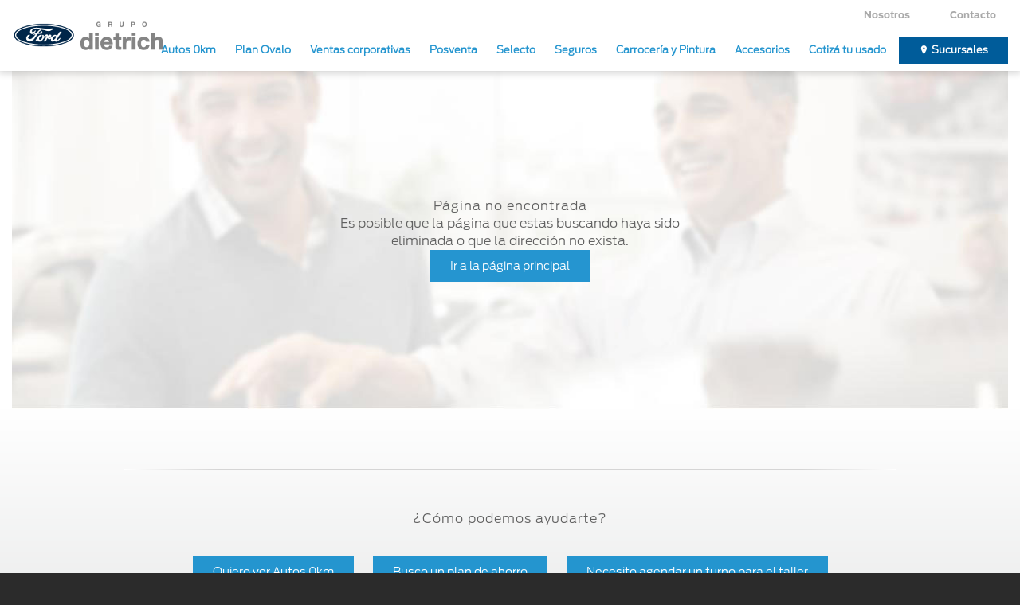

--- FILE ---
content_type: text/html; charset=UTF-8
request_url: https://ford.grupodietrich.com/accesorios/gancho-de-remolque-3/gancho-de-remolque-1/
body_size: 40656
content:

<!doctype html>
<html class="no-js" lang="es">
    <head>
        <!-- Google Tag Manager -->
        <script>(function(w,d,s,l,i){w[l]=w[l]||[];w[l].push({'gtm.start':
                new Date().getTime(),event:'gtm.js'});var f=d.getElementsByTagName(s)[0],
                j=d.createElement(s),dl=l!='dataLayer'?'&l='+l:'';j.async=true;j.src=
                'https://www.googletagmanager.com/gtm.js?id='+i+dl;f.parentNode.insertBefore(j,f);
            })(window,document,'script','dataLayer','GTM-WTFXVK');</script>
        <!-- End Google Tag Manager -->

        
        <meta charset="UTF-8">
        <meta http-equiv="X-UA-Compatible" content="IE=edge,chrome=1">
        <title>Ford | dietrichGancho-de-Remolque-1 - Ford | dietrich</title>
        <meta name="description" content="Autos Nuevos plan de ahorro: la forma mas fácil de comprar tu próximo Ford en cuotas accesibles.">
        <meta name="viewport" content="width=device-width, initial-scale=1">
        <link rel="apple-touch-icon" href="apple-touch-icon.png">

        <link rel="stylesheet" href="https://ford.grupodietrich.com/wp-content/themes/ford-theme/style.css">

        <link rel="stylesheet" href="https://use.fontawesome.com/releases/v5.2.0/css/all.css" integrity="sha384-hWVjflwFxL6sNzntih27bfxkr27PmbbK/iSvJ+a4+0owXq79v+lsFkW54bOGbiDQ" crossorigin="anonymous">
        
        <script src="https://www.google.com/recaptcha/api.js"></script>
        <script src="https://ford.grupodietrich.com/wp-content/themes/ford-theme/js/vendor/modernizr-2.8.3.min.js"></script>

        
        <!-- Facebook Pixel Code -->
        <script>
            !function(f,b,e,v,n,t,s)
            {if(f.fbq)return;n=f.fbq=function(){n.callMethod?
                n.callMethod.apply(n,arguments):n.queue.push(arguments)};
                if(!f._fbq)f._fbq=n;n.push=n;n.loaded=!0;n.version='2.0';
                n.queue=[];t=b.createElement(e);t.async=!0;
                t.src=v;s=b.getElementsByTagName(e)[0];
                s.parentNode.insertBefore(t,s)}(window, document,'script',
                'https://connect.facebook.net/en_US/fbevents.js');
            fbq('init', '501683740201994');
            fbq('track', 'PageView');

        </script>
        <noscript><img height="1" width="1" style="display:none"
                       src="https://www.facebook.com/tr?id=501683740201994&ev=PageView&noscript=1"
            /></noscript>
        <!-- End Facebook Pixel Code -->

        
        <meta name='robots' content='index, follow, max-image-preview:large, max-snippet:-1, max-video-preview:-1' />

	<!-- This site is optimized with the Yoast SEO plugin v26.7 - https://yoast.com/wordpress/plugins/seo/ -->
	<meta name="description" content="Encontrá tu próximo Ford en dietrich. 0 Km, Planes de Ahorro, Taller, Repuestos, accesorios y ventas de automóviles, pickups y camionetas Ford." />
	<link rel="canonical" href="https://ford.grupodietrich.com/accesorios/gancho-de-remolque-3/gancho-de-remolque-1/" />
	<meta property="og:locale" content="en_US" />
	<meta property="og:type" content="article" />
	<meta property="og:title" content="Gancho-de-Remolque-1 - Ford | dietrich" />
	<meta property="og:description" content="Encontrá tu próximo Ford en dietrich. 0 Km, Planes de Ahorro, Taller, Repuestos, accesorios y ventas de automóviles, pickups y camionetas Ford." />
	<meta property="og:url" content="https://ford.grupodietrich.com/accesorios/gancho-de-remolque-3/gancho-de-remolque-1/" />
	<meta property="og:site_name" content="Ford | dietrich" />
	<meta property="og:image" content="https://ford.grupodietrich.com/accesorios/gancho-de-remolque-3/gancho-de-remolque-1" />
	<meta property="og:image:width" content="1024" />
	<meta property="og:image:height" content="683" />
	<meta property="og:image:type" content="image/jpeg" />
	<meta name="twitter:card" content="summary_large_image" />
	<script type="application/ld+json" class="yoast-schema-graph">{"@context":"https://schema.org","@graph":[{"@type":"WebPage","@id":"https://ford.grupodietrich.com/accesorios/gancho-de-remolque-3/gancho-de-remolque-1/","url":"https://ford.grupodietrich.com/accesorios/gancho-de-remolque-3/gancho-de-remolque-1/","name":"Gancho-de-Remolque-1 - Ford | dietrich","isPartOf":{"@id":"https://ford.grupodietrich.com/#website"},"primaryImageOfPage":{"@id":"https://ford.grupodietrich.com/accesorios/gancho-de-remolque-3/gancho-de-remolque-1/#primaryimage"},"image":{"@id":"https://ford.grupodietrich.com/accesorios/gancho-de-remolque-3/gancho-de-remolque-1/#primaryimage"},"thumbnailUrl":"https://ford.grupodietrich.com/wp-content/uploads/sites/3/2017/07/Gancho-de-Remolque-1.jpg","datePublished":"2018-08-30T17:13:21+00:00","description":"Encontrá tu próximo Ford en dietrich. 0 Km, Planes de Ahorro, Taller, Repuestos, accesorios y ventas de automóviles, pickups y camionetas Ford.","breadcrumb":{"@id":"https://ford.grupodietrich.com/accesorios/gancho-de-remolque-3/gancho-de-remolque-1/#breadcrumb"},"inLanguage":"en-US","potentialAction":[{"@type":"ReadAction","target":["https://ford.grupodietrich.com/accesorios/gancho-de-remolque-3/gancho-de-remolque-1/"]}]},{"@type":"ImageObject","inLanguage":"en-US","@id":"https://ford.grupodietrich.com/accesorios/gancho-de-remolque-3/gancho-de-remolque-1/#primaryimage","url":"https://ford.grupodietrich.com/wp-content/uploads/sites/3/2017/07/Gancho-de-Remolque-1.jpg","contentUrl":"https://ford.grupodietrich.com/wp-content/uploads/sites/3/2017/07/Gancho-de-Remolque-1.jpg","width":1024,"height":683},{"@type":"BreadcrumbList","@id":"https://ford.grupodietrich.com/accesorios/gancho-de-remolque-3/gancho-de-remolque-1/#breadcrumb","itemListElement":[{"@type":"ListItem","position":1,"name":"Home","item":"https://ford.grupodietrich.com/"},{"@type":"ListItem","position":2,"name":"Gancho de remolque","item":"https://ford.grupodietrich.com/accesorios/gancho-de-remolque-3/"},{"@type":"ListItem","position":3,"name":"Gancho-de-Remolque-1"}]},{"@type":"WebSite","@id":"https://ford.grupodietrich.com/#website","url":"https://ford.grupodietrich.com/","name":"Ford | dietrich","description":"Concesionaria oficial Ford. Grupo dietrich.","potentialAction":[{"@type":"SearchAction","target":{"@type":"EntryPoint","urlTemplate":"https://ford.grupodietrich.com/?s={search_term_string}"},"query-input":{"@type":"PropertyValueSpecification","valueRequired":true,"valueName":"search_term_string"}}],"inLanguage":"en-US"}]}</script>
	<!-- / Yoast SEO plugin. -->


<link rel="alternate" type="application/rss+xml" title="Ford | dietrich &raquo; Gancho-de-Remolque-1 Comments Feed" href="https://ford.grupodietrich.com/accesorios/gancho-de-remolque-3/gancho-de-remolque-1/feed/" />
<link rel="alternate" title="oEmbed (JSON)" type="application/json+oembed" href="https://ford.grupodietrich.com/wp-json/oembed/1.0/embed?url=https%3A%2F%2Fford.grupodietrich.com%2Faccesorios%2Fgancho-de-remolque-3%2Fgancho-de-remolque-1%2F" />
<link rel="alternate" title="oEmbed (XML)" type="text/xml+oembed" href="https://ford.grupodietrich.com/wp-json/oembed/1.0/embed?url=https%3A%2F%2Fford.grupodietrich.com%2Faccesorios%2Fgancho-de-remolque-3%2Fgancho-de-remolque-1%2F&#038;format=xml" />
<style id='wp-img-auto-sizes-contain-inline-css' type='text/css'>
img:is([sizes=auto i],[sizes^="auto," i]){contain-intrinsic-size:3000px 1500px}
/*# sourceURL=wp-img-auto-sizes-contain-inline-css */
</style>
<style id='wp-emoji-styles-inline-css' type='text/css'>

	img.wp-smiley, img.emoji {
		display: inline !important;
		border: none !important;
		box-shadow: none !important;
		height: 1em !important;
		width: 1em !important;
		margin: 0 0.07em !important;
		vertical-align: -0.1em !important;
		background: none !important;
		padding: 0 !important;
	}
/*# sourceURL=wp-emoji-styles-inline-css */
</style>
<style id='wp-block-library-inline-css' type='text/css'>
:root{--wp-block-synced-color:#7a00df;--wp-block-synced-color--rgb:122,0,223;--wp-bound-block-color:var(--wp-block-synced-color);--wp-editor-canvas-background:#ddd;--wp-admin-theme-color:#007cba;--wp-admin-theme-color--rgb:0,124,186;--wp-admin-theme-color-darker-10:#006ba1;--wp-admin-theme-color-darker-10--rgb:0,107,160.5;--wp-admin-theme-color-darker-20:#005a87;--wp-admin-theme-color-darker-20--rgb:0,90,135;--wp-admin-border-width-focus:2px}@media (min-resolution:192dpi){:root{--wp-admin-border-width-focus:1.5px}}.wp-element-button{cursor:pointer}:root .has-very-light-gray-background-color{background-color:#eee}:root .has-very-dark-gray-background-color{background-color:#313131}:root .has-very-light-gray-color{color:#eee}:root .has-very-dark-gray-color{color:#313131}:root .has-vivid-green-cyan-to-vivid-cyan-blue-gradient-background{background:linear-gradient(135deg,#00d084,#0693e3)}:root .has-purple-crush-gradient-background{background:linear-gradient(135deg,#34e2e4,#4721fb 50%,#ab1dfe)}:root .has-hazy-dawn-gradient-background{background:linear-gradient(135deg,#faaca8,#dad0ec)}:root .has-subdued-olive-gradient-background{background:linear-gradient(135deg,#fafae1,#67a671)}:root .has-atomic-cream-gradient-background{background:linear-gradient(135deg,#fdd79a,#004a59)}:root .has-nightshade-gradient-background{background:linear-gradient(135deg,#330968,#31cdcf)}:root .has-midnight-gradient-background{background:linear-gradient(135deg,#020381,#2874fc)}:root{--wp--preset--font-size--normal:16px;--wp--preset--font-size--huge:42px}.has-regular-font-size{font-size:1em}.has-larger-font-size{font-size:2.625em}.has-normal-font-size{font-size:var(--wp--preset--font-size--normal)}.has-huge-font-size{font-size:var(--wp--preset--font-size--huge)}.has-text-align-center{text-align:center}.has-text-align-left{text-align:left}.has-text-align-right{text-align:right}.has-fit-text{white-space:nowrap!important}#end-resizable-editor-section{display:none}.aligncenter{clear:both}.items-justified-left{justify-content:flex-start}.items-justified-center{justify-content:center}.items-justified-right{justify-content:flex-end}.items-justified-space-between{justify-content:space-between}.screen-reader-text{border:0;clip-path:inset(50%);height:1px;margin:-1px;overflow:hidden;padding:0;position:absolute;width:1px;word-wrap:normal!important}.screen-reader-text:focus{background-color:#ddd;clip-path:none;color:#444;display:block;font-size:1em;height:auto;left:5px;line-height:normal;padding:15px 23px 14px;text-decoration:none;top:5px;width:auto;z-index:100000}html :where(.has-border-color){border-style:solid}html :where([style*=border-top-color]){border-top-style:solid}html :where([style*=border-right-color]){border-right-style:solid}html :where([style*=border-bottom-color]){border-bottom-style:solid}html :where([style*=border-left-color]){border-left-style:solid}html :where([style*=border-width]){border-style:solid}html :where([style*=border-top-width]){border-top-style:solid}html :where([style*=border-right-width]){border-right-style:solid}html :where([style*=border-bottom-width]){border-bottom-style:solid}html :where([style*=border-left-width]){border-left-style:solid}html :where(img[class*=wp-image-]){height:auto;max-width:100%}:where(figure){margin:0 0 1em}html :where(.is-position-sticky){--wp-admin--admin-bar--position-offset:var(--wp-admin--admin-bar--height,0px)}@media screen and (max-width:600px){html :where(.is-position-sticky){--wp-admin--admin-bar--position-offset:0px}}

/*# sourceURL=wp-block-library-inline-css */
</style><style id='global-styles-inline-css' type='text/css'>
:root{--wp--preset--aspect-ratio--square: 1;--wp--preset--aspect-ratio--4-3: 4/3;--wp--preset--aspect-ratio--3-4: 3/4;--wp--preset--aspect-ratio--3-2: 3/2;--wp--preset--aspect-ratio--2-3: 2/3;--wp--preset--aspect-ratio--16-9: 16/9;--wp--preset--aspect-ratio--9-16: 9/16;--wp--preset--color--black: #000000;--wp--preset--color--cyan-bluish-gray: #abb8c3;--wp--preset--color--white: #ffffff;--wp--preset--color--pale-pink: #f78da7;--wp--preset--color--vivid-red: #cf2e2e;--wp--preset--color--luminous-vivid-orange: #ff6900;--wp--preset--color--luminous-vivid-amber: #fcb900;--wp--preset--color--light-green-cyan: #7bdcb5;--wp--preset--color--vivid-green-cyan: #00d084;--wp--preset--color--pale-cyan-blue: #8ed1fc;--wp--preset--color--vivid-cyan-blue: #0693e3;--wp--preset--color--vivid-purple: #9b51e0;--wp--preset--gradient--vivid-cyan-blue-to-vivid-purple: linear-gradient(135deg,rgb(6,147,227) 0%,rgb(155,81,224) 100%);--wp--preset--gradient--light-green-cyan-to-vivid-green-cyan: linear-gradient(135deg,rgb(122,220,180) 0%,rgb(0,208,130) 100%);--wp--preset--gradient--luminous-vivid-amber-to-luminous-vivid-orange: linear-gradient(135deg,rgb(252,185,0) 0%,rgb(255,105,0) 100%);--wp--preset--gradient--luminous-vivid-orange-to-vivid-red: linear-gradient(135deg,rgb(255,105,0) 0%,rgb(207,46,46) 100%);--wp--preset--gradient--very-light-gray-to-cyan-bluish-gray: linear-gradient(135deg,rgb(238,238,238) 0%,rgb(169,184,195) 100%);--wp--preset--gradient--cool-to-warm-spectrum: linear-gradient(135deg,rgb(74,234,220) 0%,rgb(151,120,209) 20%,rgb(207,42,186) 40%,rgb(238,44,130) 60%,rgb(251,105,98) 80%,rgb(254,248,76) 100%);--wp--preset--gradient--blush-light-purple: linear-gradient(135deg,rgb(255,206,236) 0%,rgb(152,150,240) 100%);--wp--preset--gradient--blush-bordeaux: linear-gradient(135deg,rgb(254,205,165) 0%,rgb(254,45,45) 50%,rgb(107,0,62) 100%);--wp--preset--gradient--luminous-dusk: linear-gradient(135deg,rgb(255,203,112) 0%,rgb(199,81,192) 50%,rgb(65,88,208) 100%);--wp--preset--gradient--pale-ocean: linear-gradient(135deg,rgb(255,245,203) 0%,rgb(182,227,212) 50%,rgb(51,167,181) 100%);--wp--preset--gradient--electric-grass: linear-gradient(135deg,rgb(202,248,128) 0%,rgb(113,206,126) 100%);--wp--preset--gradient--midnight: linear-gradient(135deg,rgb(2,3,129) 0%,rgb(40,116,252) 100%);--wp--preset--font-size--small: 13px;--wp--preset--font-size--medium: 20px;--wp--preset--font-size--large: 36px;--wp--preset--font-size--x-large: 42px;--wp--preset--spacing--20: 0.44rem;--wp--preset--spacing--30: 0.67rem;--wp--preset--spacing--40: 1rem;--wp--preset--spacing--50: 1.5rem;--wp--preset--spacing--60: 2.25rem;--wp--preset--spacing--70: 3.38rem;--wp--preset--spacing--80: 5.06rem;--wp--preset--shadow--natural: 6px 6px 9px rgba(0, 0, 0, 0.2);--wp--preset--shadow--deep: 12px 12px 50px rgba(0, 0, 0, 0.4);--wp--preset--shadow--sharp: 6px 6px 0px rgba(0, 0, 0, 0.2);--wp--preset--shadow--outlined: 6px 6px 0px -3px rgb(255, 255, 255), 6px 6px rgb(0, 0, 0);--wp--preset--shadow--crisp: 6px 6px 0px rgb(0, 0, 0);}:where(.is-layout-flex){gap: 0.5em;}:where(.is-layout-grid){gap: 0.5em;}body .is-layout-flex{display: flex;}.is-layout-flex{flex-wrap: wrap;align-items: center;}.is-layout-flex > :is(*, div){margin: 0;}body .is-layout-grid{display: grid;}.is-layout-grid > :is(*, div){margin: 0;}:where(.wp-block-columns.is-layout-flex){gap: 2em;}:where(.wp-block-columns.is-layout-grid){gap: 2em;}:where(.wp-block-post-template.is-layout-flex){gap: 1.25em;}:where(.wp-block-post-template.is-layout-grid){gap: 1.25em;}.has-black-color{color: var(--wp--preset--color--black) !important;}.has-cyan-bluish-gray-color{color: var(--wp--preset--color--cyan-bluish-gray) !important;}.has-white-color{color: var(--wp--preset--color--white) !important;}.has-pale-pink-color{color: var(--wp--preset--color--pale-pink) !important;}.has-vivid-red-color{color: var(--wp--preset--color--vivid-red) !important;}.has-luminous-vivid-orange-color{color: var(--wp--preset--color--luminous-vivid-orange) !important;}.has-luminous-vivid-amber-color{color: var(--wp--preset--color--luminous-vivid-amber) !important;}.has-light-green-cyan-color{color: var(--wp--preset--color--light-green-cyan) !important;}.has-vivid-green-cyan-color{color: var(--wp--preset--color--vivid-green-cyan) !important;}.has-pale-cyan-blue-color{color: var(--wp--preset--color--pale-cyan-blue) !important;}.has-vivid-cyan-blue-color{color: var(--wp--preset--color--vivid-cyan-blue) !important;}.has-vivid-purple-color{color: var(--wp--preset--color--vivid-purple) !important;}.has-black-background-color{background-color: var(--wp--preset--color--black) !important;}.has-cyan-bluish-gray-background-color{background-color: var(--wp--preset--color--cyan-bluish-gray) !important;}.has-white-background-color{background-color: var(--wp--preset--color--white) !important;}.has-pale-pink-background-color{background-color: var(--wp--preset--color--pale-pink) !important;}.has-vivid-red-background-color{background-color: var(--wp--preset--color--vivid-red) !important;}.has-luminous-vivid-orange-background-color{background-color: var(--wp--preset--color--luminous-vivid-orange) !important;}.has-luminous-vivid-amber-background-color{background-color: var(--wp--preset--color--luminous-vivid-amber) !important;}.has-light-green-cyan-background-color{background-color: var(--wp--preset--color--light-green-cyan) !important;}.has-vivid-green-cyan-background-color{background-color: var(--wp--preset--color--vivid-green-cyan) !important;}.has-pale-cyan-blue-background-color{background-color: var(--wp--preset--color--pale-cyan-blue) !important;}.has-vivid-cyan-blue-background-color{background-color: var(--wp--preset--color--vivid-cyan-blue) !important;}.has-vivid-purple-background-color{background-color: var(--wp--preset--color--vivid-purple) !important;}.has-black-border-color{border-color: var(--wp--preset--color--black) !important;}.has-cyan-bluish-gray-border-color{border-color: var(--wp--preset--color--cyan-bluish-gray) !important;}.has-white-border-color{border-color: var(--wp--preset--color--white) !important;}.has-pale-pink-border-color{border-color: var(--wp--preset--color--pale-pink) !important;}.has-vivid-red-border-color{border-color: var(--wp--preset--color--vivid-red) !important;}.has-luminous-vivid-orange-border-color{border-color: var(--wp--preset--color--luminous-vivid-orange) !important;}.has-luminous-vivid-amber-border-color{border-color: var(--wp--preset--color--luminous-vivid-amber) !important;}.has-light-green-cyan-border-color{border-color: var(--wp--preset--color--light-green-cyan) !important;}.has-vivid-green-cyan-border-color{border-color: var(--wp--preset--color--vivid-green-cyan) !important;}.has-pale-cyan-blue-border-color{border-color: var(--wp--preset--color--pale-cyan-blue) !important;}.has-vivid-cyan-blue-border-color{border-color: var(--wp--preset--color--vivid-cyan-blue) !important;}.has-vivid-purple-border-color{border-color: var(--wp--preset--color--vivid-purple) !important;}.has-vivid-cyan-blue-to-vivid-purple-gradient-background{background: var(--wp--preset--gradient--vivid-cyan-blue-to-vivid-purple) !important;}.has-light-green-cyan-to-vivid-green-cyan-gradient-background{background: var(--wp--preset--gradient--light-green-cyan-to-vivid-green-cyan) !important;}.has-luminous-vivid-amber-to-luminous-vivid-orange-gradient-background{background: var(--wp--preset--gradient--luminous-vivid-amber-to-luminous-vivid-orange) !important;}.has-luminous-vivid-orange-to-vivid-red-gradient-background{background: var(--wp--preset--gradient--luminous-vivid-orange-to-vivid-red) !important;}.has-very-light-gray-to-cyan-bluish-gray-gradient-background{background: var(--wp--preset--gradient--very-light-gray-to-cyan-bluish-gray) !important;}.has-cool-to-warm-spectrum-gradient-background{background: var(--wp--preset--gradient--cool-to-warm-spectrum) !important;}.has-blush-light-purple-gradient-background{background: var(--wp--preset--gradient--blush-light-purple) !important;}.has-blush-bordeaux-gradient-background{background: var(--wp--preset--gradient--blush-bordeaux) !important;}.has-luminous-dusk-gradient-background{background: var(--wp--preset--gradient--luminous-dusk) !important;}.has-pale-ocean-gradient-background{background: var(--wp--preset--gradient--pale-ocean) !important;}.has-electric-grass-gradient-background{background: var(--wp--preset--gradient--electric-grass) !important;}.has-midnight-gradient-background{background: var(--wp--preset--gradient--midnight) !important;}.has-small-font-size{font-size: var(--wp--preset--font-size--small) !important;}.has-medium-font-size{font-size: var(--wp--preset--font-size--medium) !important;}.has-large-font-size{font-size: var(--wp--preset--font-size--large) !important;}.has-x-large-font-size{font-size: var(--wp--preset--font-size--x-large) !important;}
/*# sourceURL=global-styles-inline-css */
</style>

<style id='classic-theme-styles-inline-css' type='text/css'>
/*! This file is auto-generated */
.wp-block-button__link{color:#fff;background-color:#32373c;border-radius:9999px;box-shadow:none;text-decoration:none;padding:calc(.667em + 2px) calc(1.333em + 2px);font-size:1.125em}.wp-block-file__button{background:#32373c;color:#fff;text-decoration:none}
/*# sourceURL=/wp-includes/css/classic-themes.min.css */
</style>
<link rel='stylesheet' id='contact-form-7-css' href='https://ford.grupodietrich.com/wp-content/plugins/contact-form-7/includes/css/styles.css?ver=6.1.4' type='text/css' media='all' />
<script type="text/javascript" src="https://ford.grupodietrich.com/wp-includes/js/jquery/jquery.min.js?ver=3.7.1" id="jquery-core-js"></script>
<script type="text/javascript" src="https://ford.grupodietrich.com/wp-includes/js/jquery/jquery-migrate.min.js?ver=3.4.1" id="jquery-migrate-js"></script>
<link rel="https://api.w.org/" href="https://ford.grupodietrich.com/wp-json/" /><link rel="alternate" title="JSON" type="application/json" href="https://ford.grupodietrich.com/wp-json/wp/v2/media/1444" /><link rel="EditURI" type="application/rsd+xml" title="RSD" href="https://ford.grupodietrich.com/xmlrpc.php?rsd" />
<meta name="generator" content="WordPress 6.9" />
<link rel='shortlink' href='https://ford.grupodietrich.com/?p=1444' />
<meta name="generator" content="performance-lab 4.0.1; plugins: ">
<link rel="icon" href="https://ford.grupodietrich.com/wp-content/uploads/sites/3/2023/05/cropped-dietrich-favicon-1-32x32.png" sizes="32x32" />
<link rel="icon" href="https://ford.grupodietrich.com/wp-content/uploads/sites/3/2023/05/cropped-dietrich-favicon-1-192x192.png" sizes="192x192" />
<link rel="apple-touch-icon" href="https://ford.grupodietrich.com/wp-content/uploads/sites/3/2023/05/cropped-dietrich-favicon-1-180x180.png" />
<meta name="msapplication-TileImage" content="https://ford.grupodietrich.com/wp-content/uploads/sites/3/2023/05/cropped-dietrich-favicon-1-270x270.png" />

        <!-- Global site tag (gtag.js) - Google Analytics -->
        <script async src="https://www.googletagmanager.com/gtag/js?id=UA-86852386-1"></script>
        <script>
            window.dataLayer = window.dataLayer || [];
            function gtag(){dataLayer.push(arguments);}
            gtag('js', new Date());

            gtag('config', 'UA-86852386-1');
        </script>

    </head>
    <body>
    <!-- Google Tag Manager (noscript) -->
    <noscript><iframe src="https://www.googletagmanager.com/ns.html?id=GTM-WTFXVK"
                      height="0" width="0" style="display:none;visibility:hidden"></iframe></noscript>
    <!-- End Google Tag Manager (noscript) -->
        <!--[if lt IE 8]>
        <p class="browserupgrade">Estás utilizando un navegador <strong>obsoleto.</strong> Por favor, <a href="http://browsehappy.com/">actualice su navegador</a> para mejorar su experiencia.</p>
        <![endif]-->

        <!--[if lt IE 8]>
            <p class="browserupgrade">Estás utilizando un navegador <strong>obsoleto.</strong> Por favor, <a href="http://browsehappy.com/">actualice su navegador</a> para mejorar su experiencia.</p>
        <![endif]-->

        <div class="page-container">

            
            <header id="mainHeader">
                <div class="wrapper">
                    <div class="row">

                        <div class="col left" id="mainLogos">
                            <a href="https://ford.grupodietrich.com">
                                <img src="https://ford.grupodietrich.com/wp-content/themes/ford-theme/images/ford-logo-small.png"
                                     id="logoFordHeader"
                                     alt="Ford - Llegá más lejos" />
                            </a>
                            <a href="http://grupodietrich.com/" target="_blank">
                                <img src="https://ford.grupodietrich.com/wp-content/themes/ford-theme/images/logo-grupo-dietrich-xs.webp"
                                     id="logoDietrichHeader"
                                     alt="Dietrich" />
                            </a>
                        </div>

                        <nav class="col col-100 right" id="navsContainer">
                                
                            <button id="mainNavBtn" class="nav-btn">
                                <span class="sr-only">Desplegar menú</span>
                                <span class="bar"></span>
                                <span class="bar"></span>
                                <span class="bar"></span>
                            </button>

                            <div id="fullNavContainer">
                                <div id="secondaryNav" class="horizontal-nav horizontal-nav-faded"><ul id="menu-menu-secundario" class="menu"><li id="menu-item-1885" class="menu-item menu-item-type-custom menu-item-object-custom menu-item-1885"><a href="https://grupodietrich.com">Nosotros</a></li>
<li id="menu-item-1884" class="menu-item menu-item-type-post_type menu-item-object-page menu-item-1884"><a href="https://ford.grupodietrich.com/contacto/">Contacto</a></li>
</ul></div><div id="mainNav" class="horizontal-nav"><ul id="menu-menu-principal" class="menu"><li id="menu-item-455" class="menu-item menu-item-type-custom menu-item-object-custom menu-item-home menu-item-455"><a href="http://ford.grupodietrich.com/#modelos">Autos 0km</a></li>
<li id="menu-item-359" class="menu-item menu-item-type-custom menu-item-object-custom menu-item-359"><a href="http://ford.grupodietrich.com/planes-ovalo">Plan Ovalo</a></li>
<li id="menu-item-363" class="menu-item menu-item-type-post_type menu-item-object-page menu-item-363"><a href="https://ford.grupodietrich.com/ventas-corporativas/">Ventas corporativas</a></li>
<li id="menu-item-1337" class="menu-item menu-item-type-custom menu-item-object-custom menu-item-has-children menu-item-1337"><a href="#">Posventa</a>
<ul class="sub-menu">
	<li id="menu-item-367" class="menu-item menu-item-type-post_type menu-item-object-page menu-item-367"><a href="https://ford.grupodietrich.com/servicio/">Taller</a></li>
	<li id="menu-item-2462" class="menu-item menu-item-type-post_type menu-item-object-page menu-item-2462"><a href="https://ford.grupodietrich.com/repuestos-mayoristas/">Repuestos Mayoristas</a></li>
</ul>
</li>
<li id="menu-item-2083" class="menu-item menu-item-type-custom menu-item-object-custom menu-item-2083"><a href="https://selecto.grupodietrich.com">Selecto</a></li>
<li id="menu-item-1883" class="menu-item menu-item-type-custom menu-item-object-custom menu-item-1883"><a href="https://www.dksseguros.com/">Seguros</a></li>
<li id="menu-item-1644" class="menu-item menu-item-type-post_type menu-item-object-page menu-item-1644"><a href="https://ford.grupodietrich.com/carroceria-y-pintura/">Carrocería y Pintura</a></li>
<li id="menu-item-560" class="menu-item menu-item-type-custom menu-item-object-custom menu-item-560"><a href="https://tienda-ford.grupodietrich.com/">Accesorios</a></li>
<li id="menu-item-2986" class="menu-item menu-item-type-custom menu-item-object-custom menu-item-2986"><a href="https://selecto.grupodietrich.com/contacto">Cotizá tu usado</a></li>
<li id="menu-item-366" class="btn-sucursales no-hover menu-item menu-item-type-custom menu-item-object-custom menu-item-366"><a href="http://ford.grupodietrich.com/sucursales/">Sucursales</a></li>
</ul></div><div id="secondaryNavMobile" class="horizontal-nav"><ul id="menu-menu-secundario-1" class="menu"><li class="menu-item menu-item-type-custom menu-item-object-custom menu-item-1885"><a href="https://grupodietrich.com">Nosotros</a></li>
<li class="menu-item menu-item-type-post_type menu-item-object-page menu-item-1884"><a href="https://ford.grupodietrich.com/contacto/">Contacto</a></li>
</ul></div>                            </div>

                        </nav>

                    </div>
                </div>
            </header>


            
            <div class="content-container">
                    
            
    <section id="404" class="section text-center main-section">
        <div class="wrapper">
            <div class="hero-text bg text-center" id="heroContacto">
                <h2>Página no encontrada</h2>
                <p>
                    Es posible que la página que estas buscando haya sido eliminada o que la dirección no exista.
                </p>
                <a href="https://ford.grupodietrich.com" class="btn"> Ir a la página principal </a>
            </div>
        </div>
    </section>

        
    <aside id="access" class="row text-center">
        <div class="wrapper">
            <div class="upper-division">
                <header class="col col-100">
                    <h2> ¿Cómo podemos ayudarte? </h2>
                </header>
                <ul class="list-cloud">
                    <li>
    <a href="http://ford.grupodietrich.com/#modelos" class="btn btn-blue">
        Quiero ver Autos 0km
    </a>
</li>
<li>
    <a href="http://ford.grupodietrich.com/planes-ovalo/" class="btn btn-blue">
        Busco un plan de ahorro
    </a>
</li>
<li>
    <a href="http://ford.grupodietrich.com/servicio/" class="btn btn-blue">
        Necesito agendar un turno para el taller
    </a>
</li>
<li>
    <a href="http://ford.grupodietrich.com/servicio-accesorios/" class="btn btn-blue">
        Quiero un repuesto
    </a>
</li>
<li>
    <a href="http://ford.grupodietrich.com/sucursales/" class="btn btn-blue">
        Busco sucursales cercanas
    </a>
</li>                </ul>
            </div>
        </div>
    </aside>






<footer id="secondFooter" class="footer section">
    <div class="wrapper">
        <div class="row">
            <div class="col" id="LogoDietrichFooter">
                <a href="http://grupodietrich.com/" target="_blank">
                    <img src="https://ford.grupodietrich.com/wp-content/themes/ford-theme/images/logo-grupo-dietrich.webp" alt="Dietrich | Soluciones de movilidad" />
                </a>
            </div>
            <div class="col" id="redesFooter">
                <a href="https://www.facebook.com/dietrichFord" target="_blank" class="btn-red btn-fb">
                    Seguinos en Facebook <br>
                    <i class="icon icon-facebook"></i>
                </a>
                <a href="https://www.instagram.com/forddietrichok/" target="_blank" class="btn-red btn-fb">
                    Seguinos en Instagram <br>
                    <i class="icon icon-instagram"></i>
                </a>
            </div>
            <div class="col col-100 text-center" id="contNavFooter">
                <nav id="navFooter" class="menu-menu-footer-container"><ul id="menu-menu-footer" class="menu"><li id="menu-item-356" class="menu-item menu-item-type-custom menu-item-object-custom menu-item-home menu-item-356"><a href="http://ford.grupodietrich.com#models">Autos 0km</a></li>
<li id="menu-item-357" class="menu-item menu-item-type-custom menu-item-object-custom menu-item-has-children menu-item-357"><a href="http://ford.grupodietrich.com/planes-ovalo">Plan Ovalo</a>
<ul class="sub-menu">
	<li id="menu-item-358" class="menu-item menu-item-type-custom menu-item-object-custom menu-item-358"><a href="http://ford.grupodietrich.com/adjudicados">Planes Adjudicados</a></li>
	<li id="menu-item-386" class="menu-item menu-item-type-post_type menu-item-object-page menu-item-386"><a href="https://ford.grupodietrich.com/recupera-tu-plan/">Recupera tu plan</a></li>
</ul>
</li>
<li id="menu-item-387" class="menu-item menu-item-type-post_type menu-item-object-page menu-item-387"><a href="https://ford.grupodietrich.com/ventas-corporativas/">Ventas Corporativas</a></li>
<li id="menu-item-385" class="menu-item menu-item-type-post_type menu-item-object-page menu-item-has-children menu-item-385"><a href="https://ford.grupodietrich.com/servicio/">Servicio</a>
<ul class="sub-menu">
	<li id="menu-item-384" class="menu-item menu-item-type-post_type menu-item-object-page menu-item-384"><a href="https://ford.grupodietrich.com/servicio-servicios-programados/">Servicios Programados</a></li>
	<li id="menu-item-383" class="menu-item menu-item-type-post_type menu-item-object-page menu-item-383"><a href="https://ford.grupodietrich.com/servicio-reparaciones/">Reparaciones</a></li>
	<li id="menu-item-381" class="menu-item menu-item-type-post_type menu-item-object-page menu-item-381"><a href="https://ford.grupodietrich.com/servicio-sucursales/">Sucursales</a></li>
	<li id="menu-item-2056" class="menu-item menu-item-type-custom menu-item-object-custom menu-item-2056"><a href="https://www.accesorios.grupodietrich.com/">Accesorios</a></li>
	<li id="menu-item-380" class="menu-item menu-item-type-post_type menu-item-object-page menu-item-380"><a href="https://ford.grupodietrich.com/servicio-faq/">FAQ</a></li>
</ul>
</li>
<li id="menu-item-1882" class="menu-item menu-item-type-custom menu-item-object-custom menu-item-1882"><a href="https://joiseguros.com/">Seguros</a></li>
<li id="menu-item-379" class="btn-sucursales no-hover menu-item menu-item-type-custom menu-item-object-custom menu-item-379"><a href="http://ford.grupodietrich.com/sucursales/">Sucursales</a></li>
</ul></nav>            </div>
        </div>
        <div class="row" id="footerCopy">
            <div class="col col-60 text-left">
                <p>
                     Copyright  &copy;  2017 dietrich Ford - Todos los derechos reservados. Las imágenes publicadas en este sitio son de carácter ilustrativo y con fin publicitario. Consulte especificaciones técnicas y equipamiento de cada vehículo en los formularios de consulta o en nuestra central de atención al cliente. Armoraut S.A. se reserva el derecho de modificar especificaciones y/o nivel de equipamiento sin previo aviso y sin incurrir en ninguna obligación.
                </p>
            </div>
            <div class="col col-40 text-right">
                <p><a href="https://grupodietrich.com/politicas-de-privacidad/" target="_blank">Políticas de Privacidad</a>
                </p>
            </div>            
        </div>
    </div>
</footer>

                
            </div>         </div> 
        <script src="https://ajax.googleapis.com/ajax/libs/jquery/1.12.4/jquery.min.js"></script>
        <script>window.jQuery || document.write('<script src="https://ford.grupodietrich.com/wp-content/themes/ford-theme/js/vendor/jquery-1.11.2.min.js"><\/script>')</script>

        <script src="https://ford.grupodietrich.com/wp-content/themes/ford-theme/js/plugins.js"></script>
        <script src="https://maps.googleapis.com/maps/api/js?key=AIzaSyB4XTRxw3SKVngmTvYxTQNZyPcPhfcprp8"></script>
        <script src="https://ford.grupodietrich.com/wp-content/themes/ford-theme/js/script.js"></script>
        
        



         




        
        
        <script type="speculationrules">
{"prefetch":[{"source":"document","where":{"and":[{"href_matches":"/*"},{"not":{"href_matches":["/wp-*.php","/wp-admin/*","/wp-content/uploads/sites/3/*","/wp-content/*","/wp-content/plugins/*","/wp-content/themes/ford-theme/*","/*\\?(.+)"]}},{"not":{"selector_matches":"a[rel~=\"nofollow\"]"}},{"not":{"selector_matches":".no-prefetch, .no-prefetch a"}}]},"eagerness":"conservative"}]}
</script>
<script type="text/javascript" id="club_dietrich-js-extra">
/* <![CDATA[ */
var postClubDietrich = {"ajax_url":"https://ford.grupodietrich.com/wp-admin/admin-ajax.php"};
//# sourceURL=club_dietrich-js-extra
/* ]]> */
</script>
<script type="text/javascript" src="https://ford.grupodietrich.com/wp-content/plugins/club-dietrich/club-dietrich.js?ver=1.0" id="club_dietrich-js"></script>
<script type="text/javascript" src="https://ford.grupodietrich.com/wp-includes/js/dist/hooks.min.js?ver=dd5603f07f9220ed27f1" id="wp-hooks-js"></script>
<script type="text/javascript" src="https://ford.grupodietrich.com/wp-includes/js/dist/i18n.min.js?ver=c26c3dc7bed366793375" id="wp-i18n-js"></script>
<script type="text/javascript" id="wp-i18n-js-after">
/* <![CDATA[ */
wp.i18n.setLocaleData( { 'text direction\u0004ltr': [ 'ltr' ] } );
//# sourceURL=wp-i18n-js-after
/* ]]> */
</script>
<script type="text/javascript" src="https://ford.grupodietrich.com/wp-content/plugins/contact-form-7/includes/swv/js/index.js?ver=6.1.4" id="swv-js"></script>
<script type="text/javascript" id="contact-form-7-js-before">
/* <![CDATA[ */
var wpcf7 = {
    "api": {
        "root": "https:\/\/ford.grupodietrich.com\/wp-json\/",
        "namespace": "contact-form-7\/v1"
    }
};
//# sourceURL=contact-form-7-js-before
/* ]]> */
</script>
<script type="text/javascript" src="https://ford.grupodietrich.com/wp-content/plugins/contact-form-7/includes/js/index.js?ver=6.1.4" id="contact-form-7-js"></script>
<script id="wp-emoji-settings" type="application/json">
{"baseUrl":"https://s.w.org/images/core/emoji/17.0.2/72x72/","ext":".png","svgUrl":"https://s.w.org/images/core/emoji/17.0.2/svg/","svgExt":".svg","source":{"concatemoji":"https://ford.grupodietrich.com/wp-includes/js/wp-emoji-release.min.js?ver=6.9"}}
</script>
<script type="module">
/* <![CDATA[ */
/*! This file is auto-generated */
const a=JSON.parse(document.getElementById("wp-emoji-settings").textContent),o=(window._wpemojiSettings=a,"wpEmojiSettingsSupports"),s=["flag","emoji"];function i(e){try{var t={supportTests:e,timestamp:(new Date).valueOf()};sessionStorage.setItem(o,JSON.stringify(t))}catch(e){}}function c(e,t,n){e.clearRect(0,0,e.canvas.width,e.canvas.height),e.fillText(t,0,0);t=new Uint32Array(e.getImageData(0,0,e.canvas.width,e.canvas.height).data);e.clearRect(0,0,e.canvas.width,e.canvas.height),e.fillText(n,0,0);const a=new Uint32Array(e.getImageData(0,0,e.canvas.width,e.canvas.height).data);return t.every((e,t)=>e===a[t])}function p(e,t){e.clearRect(0,0,e.canvas.width,e.canvas.height),e.fillText(t,0,0);var n=e.getImageData(16,16,1,1);for(let e=0;e<n.data.length;e++)if(0!==n.data[e])return!1;return!0}function u(e,t,n,a){switch(t){case"flag":return n(e,"\ud83c\udff3\ufe0f\u200d\u26a7\ufe0f","\ud83c\udff3\ufe0f\u200b\u26a7\ufe0f")?!1:!n(e,"\ud83c\udde8\ud83c\uddf6","\ud83c\udde8\u200b\ud83c\uddf6")&&!n(e,"\ud83c\udff4\udb40\udc67\udb40\udc62\udb40\udc65\udb40\udc6e\udb40\udc67\udb40\udc7f","\ud83c\udff4\u200b\udb40\udc67\u200b\udb40\udc62\u200b\udb40\udc65\u200b\udb40\udc6e\u200b\udb40\udc67\u200b\udb40\udc7f");case"emoji":return!a(e,"\ud83e\u1fac8")}return!1}function f(e,t,n,a){let r;const o=(r="undefined"!=typeof WorkerGlobalScope&&self instanceof WorkerGlobalScope?new OffscreenCanvas(300,150):document.createElement("canvas")).getContext("2d",{willReadFrequently:!0}),s=(o.textBaseline="top",o.font="600 32px Arial",{});return e.forEach(e=>{s[e]=t(o,e,n,a)}),s}function r(e){var t=document.createElement("script");t.src=e,t.defer=!0,document.head.appendChild(t)}a.supports={everything:!0,everythingExceptFlag:!0},new Promise(t=>{let n=function(){try{var e=JSON.parse(sessionStorage.getItem(o));if("object"==typeof e&&"number"==typeof e.timestamp&&(new Date).valueOf()<e.timestamp+604800&&"object"==typeof e.supportTests)return e.supportTests}catch(e){}return null}();if(!n){if("undefined"!=typeof Worker&&"undefined"!=typeof OffscreenCanvas&&"undefined"!=typeof URL&&URL.createObjectURL&&"undefined"!=typeof Blob)try{var e="postMessage("+f.toString()+"("+[JSON.stringify(s),u.toString(),c.toString(),p.toString()].join(",")+"));",a=new Blob([e],{type:"text/javascript"});const r=new Worker(URL.createObjectURL(a),{name:"wpTestEmojiSupports"});return void(r.onmessage=e=>{i(n=e.data),r.terminate(),t(n)})}catch(e){}i(n=f(s,u,c,p))}t(n)}).then(e=>{for(const n in e)a.supports[n]=e[n],a.supports.everything=a.supports.everything&&a.supports[n],"flag"!==n&&(a.supports.everythingExceptFlag=a.supports.everythingExceptFlag&&a.supports[n]);var t;a.supports.everythingExceptFlag=a.supports.everythingExceptFlag&&!a.supports.flag,a.supports.everything||((t=a.source||{}).concatemoji?r(t.concatemoji):t.wpemoji&&t.twemoji&&(r(t.twemoji),r(t.wpemoji)))});
//# sourceURL=https://ford.grupodietrich.com/wp-includes/js/wp-emoji-loader.min.js
/* ]]> */
</script>
 

    </body>
</html>


--- FILE ---
content_type: application/javascript
request_url: https://ford.grupodietrich.com/wp-content/themes/ford-theme/js/script.js
body_size: 20294
content:
var maps = [];

/*
*  new_map
*
*  This function will render a Google Map onto the selected jQuery element
*
*  @type    function
*  @date    8/11/2013
*  @since   4.3.0
*
*  @param   $el (jQuery element)
*  @return  n/a
*/


function onSubmit(token) {
	$(".form").submit();
}


function new_map( $el ) {
    
    // var
    var $markers = $el.find('.marker');
    
    var isDraggable = $(document).width() > 480 ? true : false;

    // vars
    var args = {
        zoom        : 16,
        center      : new google.maps.LatLng(0, 0),
        mapTypeId   : google.maps.MapTypeId.ROADMAP,
        draggable   : isDraggable,
        scrollwheel: false
    };
    
    
    // create map               
    var map = new google.maps.Map( $el[0], args);
    
    
    // add a markers reference
    map.markers = [];
    
    
    // add markers
    $markers.each(function(){
        
        add_marker( $(this), map );
        
    });
    
    
    // center map
    center_map( map );
    
    
    // return
    return map;
    
}

/*
*  add_marker
*
*  This function will add a marker to the selected Google Map
*
*  @type    function
*  @date    8/11/2013
*  @since   4.3.0
*
*  @param   $marker (jQuery element)
*  @param   map (Google Map object)
*  @return  n/a
*/

function add_marker( $marker, map ) {

    // var
    var latlng = new google.maps.LatLng( $marker.attr('data-lat'), $marker.attr('data-lng') );

    // create marker
    var marker = new google.maps.Marker({
        position    : latlng,
        map         : map
    });

    // add to array
    map.markers.push( marker );

    // if marker contains HTML, add it to an infoWindow
    if( $marker.html() )
    {
        // create info window
        var infowindow = new google.maps.InfoWindow({
            content     : $marker.html()
        });

        // show info window when marker is clicked
        google.maps.event.addListener(marker, 'click', function() {

            infowindow.open( map, marker );

        });
    }

}

/*
*  center_map
*
*  This function will center the map, showing all markers attached to this map
*
*  @type    function
*  @date    8/11/2013
*  @since   4.3.0
*
*  @param   map (Google Map object)
*  @return  n/a
*/

function center_map( map ) {

    // vars
    var bounds = new google.maps.LatLngBounds();

    // loop through all markers and create bounds
    $.each( map.markers, function( i, marker ){

        var latlng = new google.maps.LatLng( marker.position.lat(), marker.position.lng() );

        bounds.extend( latlng );

    });

    // only 1 marker?
    if( map.markers.length == 1 )
    {
        // set center of map
        map.setCenter( bounds.getCenter() );
        map.setZoom( 16 );
    }
    else
    {
        // fit to bounds
        map.fitBounds( bounds );
    }

}




function animateScrollTo (target, offset) {
	if( offset == undefined ) {
		offset = 0;
	}
	$("html, body").stop().animate({scrollTop: $(target).offset().top - offset }, 750, 'swing' );
}


function validateName( _nameContainer ) {
	var value = _nameContainer.val();
	var error = "";

	if( value == undefined || value == "" ) {
		var error = "Por favor, complete su nombre";
	} else {
	    var re = /^([a-z ñáéíóú]{2,60})$/i;
	    if( !re.test(value) ) {
			var error = "El nombre es incorrecto";
	    }
	}

	var _parent = _nameContainer.parent();

	_parent.find(".msj_error").remove();

	if( error != "" ) {
		_nameContainer.addClass("err");
		_parent.append( '<span class="msj_error">' + error + '</span>' )
	} else {
		_nameContainer.removeClass("err");
	}

	return error;

}

function validateEmail( _emailContainer ) {
	var value = _emailContainer.val();
	var error = "";

	if( value == undefined || value == "" ) {
		var error = "Por favor, complete su email";
	} else {
	    var re = /^([\w-]+(?:\.[\w-]+)*)@((?:[\w-]+\.)*\w[\w-]{0,66})\.([a-z]{2,6}(?:\.[a-z]{2})?)$/i;
	    if( !re.test(value) ) {
			var error = "El email es incorrecto";
	    }
	}

	var _parent = _emailContainer.parent();

	_parent.find(".msj_error").remove();

	if( error != "" ) {
		_emailContainer.addClass("err");
		_parent.append( '<span class="msj_error">' + error + '</span>' )
	} else {
		_emailContainer.removeClass("err");
	}

	return error;
}


function validateTel ( _telContainer ) {
	var value = _telContainer.val();
	var error = "";

	if( value == undefined || value == "" ) {
		var error = "Por favor, complete su teléfono";
	} else {
	    var re = /^[0-9.-]+$/;
	    if( !re.test(value) ) {
			var error = "El teléfono es incorrecto";
		}
	}

	var _parent = _telContainer.parent();

	_parent.find(".msj_error").remove();

	if( error != "" ) {
		_telContainer.addClass("err");
		_parent.append( '<span class="msj_error">' + error + '</span>' )
	} else {
		_telContainer.removeClass("err");
	}

	return error;
}


function validateMensaje(_mensajeContainer) {
	var value = _mensajeContainer.val();
	var error = "";

	if( value == undefined || value == "" ) {
		var error = "Porfavor, ingrese su mensaje";
	}

	var _parent = _mensajeContainer.parent();

	_parent.find(".msj_error").remove();

	if( error != "" ) {
		_mensajeContainer.addClass("err");
		_parent.append( '<span class="msj_error">' + error + '</span>' )
	} else {
		_mensajeContainer.removeClass("err");
	}

	return error;
}

function validateCheckbox ( name ) {

	var _fields = $("input[name='" + name + "']"),
		completed = false,
		error = "";

	_fields.each(function(){
		if( $(this).is(':checked') ) {
			completed = true;
		}
	});

	if( !completed ) {
		var error = "Por favor, elija un servicio";
	}
	return error;
}


function validateEmpresa ( _container ) {
	var value = _container.val();
	var error = "";

	if( value == undefined || value == "" ) {
		var error = "Por favor, complete su empresa";
	}

	var _parent = _container.parent();

	_parent.find(".msj_error").remove();

	if( error != "" ) {
		_container.addClass("err");
		_parent.append( '<span class="msj_error">' + error + '</span>' )
	} else {
		_container.removeClass("err");
	}

	return error;
}

function validateCargo ( _container ) {
	var value = _container.val();
	var error = "";

	if( value == undefined || value == "" ) {
		var error = "Por favor, complete su cargo";
	}

	var _parent = _container.parent();

	_parent.find(".msj_error").remove();

	if( error != "" ) {
		_container.addClass("err");
		_parent.append( '<span class="msj_error">' + error + '</span>' )
	} else {
		_container.removeClass("err");
	}

	return error;
}

function setCookie(cname, cvalue, exdays) {
    var d = new Date();
    d.setTime(d.getTime() + (exdays*24*60*60*1000));
    var expires = "expires="+ d.toUTCString();
    document.cookie = cname + "=" + cvalue + "; " + expires + "; path=/";
}
function getCookie(cname) {
    var name = cname + "=";
    var ca = document.cookie.split(';');
    for(var i = 0; i <ca.length; i++) {
        var c = ca[i];
        while (c.charAt(0)==' ') {
            c = c.substring(1);
        }
        if (c.indexOf(name) == 0) {
            return c.substring(name.length,c.length);
        }
    }
    return "";
}


$(document).ready(function(){

	ajustar();
	$(window).resize(function(){
		ajustar();
	});

	$('.whatsapp-dropdown .logo').mouseenter(function() {
		toggleWhatsapp();
	});

	$('.whatsapp-dropdown').mouseleave(function() {
		toggleWhatsapp();
	});

	$('.whatsapp-dropdown .logo').click(function() {
		toggleWhatsapp();
	});

	function toggleWhatsapp() {
		let _dropdown = $('.whatsapp-dropdown');
		if( !_dropdown.hasClass('animating') ) {

			_dropdown.addClass('animating');
			let _ul = _dropdown.find('ul');

			if( !_ul.hasClass('active') ) {
				// Entra
				_dropdown.css('width', '190px');
				_dropdown.css('height', '230px');

				_ul.show();
				setTimeout(function() {
					_ul.show();
					_ul.addClass('active');
					_dropdown.removeClass('animating');
				}, 30);

			} else {
				// Sale
				_dropdown.css('width', 'auto');
				_dropdown.css('height', 'auto');
				_ul.removeClass('active');
				setTimeout(function() {
					_ul.hide();	
					_dropdown.removeClass('animating');
				}, 300);
			}
		}
	}
	
	/*
	 * Toggle locations
	 */

	$(".change-location-bsas").click(function(){
		// toggle to bsas
		setCookie("user-location-preference", "buenos-aires", 1);
	});
	$(".change-location-bahia").click(function(){
		// toggle to bahia
		setCookie("user-location-preference", "bahia-blanca", 1);
	});


	/*
	 * Toggle nav-btn
	 */

	$(".nav-btn").click(function(){
		$(".page-container").toggleClass("open-nav");
	});
	$(".content-container").click(function(){
		if( $(".page-container").hasClass("open-nav") ) {
			$(".page-container").removeClass("open-nav");
		}
	});



	$(".gallery").magnificPopup({
		delegate: 'a',
		type: 'image',
		tLoading: 'Loading image #%curr%...',
		mainClass: 'mfp-img-mobile',
		gallery: {
			enabled: true,
			navigateByImgClick: true,
			preload: [0,1] // Will preload 0 - before current, and 1 after the current image
		},
		image: {
			tError: '<a href="%url%">La imágen #%curr%</a> no se pudo cargar.',
		}
	});
	
	$(".btn-mostrar").click(function(){
		$(".accesorio.oculto").css('display', 'block');
        
        $(".btn-ocultar").css('display', 'inline-block');
        
        $(".btn-mostrar").css('display', 'none');
	});
	$(".btn-ocultar").click(function(){
		$(".accesorio.oculto").css('display', 'none');
        
        $(".btn-mostrar").css('display', 'inline-block');
        
        $(".btn-ocultar").css('display', 'none');
	});


	/*
	 * Click to scroll
	 */
	
	$(".btn-scroll, .btn-scroll-no-style").click(function(e){
		e.preventDefault();
		var target = $(this).attr("data-target");
		var offset = $(this).attr("data-offset");
		animateScrollTo(target, offset);
	});

	/*
	 * selector
	 */
	
	$("#autoahorroSingle .selector").mouseenter(function(){
		$(this).find(".options").stop().slideDown();
	});
	$("#autoahorroSingle .selector").mouseleave(function(){
		$(this).find(".options").stop().slideUp();
	});

	$("#autoahorroSingle .selector li").click(function(){
		var _target = $(this).attr("data-target");
		var text = $(this).html();
		$(this).parents(".selector").find(".selected span").html(text);
		$(".section-plan-100, .section-plan-7030, .section-plan-8020").hide();
		$(_target).show();
		$("#autoahorroSingle .selector li").removeClass("active");
		$(this).addClass("active");

	});

	/*
	 * FAQ
	 */

	$(".faq-list li").each(function(){
		var li = $(this);
		li.find(".question").click(function() {
			li.toggleClass("active");
			li.find(".answer").stop().slideToggle();
		});
	});

	/*
	 * legales
	 */

	$("#legales header").click(function() {
		$(this).siblings(".content").stop().slideToggle();
	});
	
	$(".deply-legales").click(function() {
		$("#legales .content").stop().slideDown();
	});

	/*
	 * filters 0km
	 */

	$("#modelos .filters li").click(function(){
		$("#modelos .filters li").removeClass("active");
		$(this).addClass("active");
		var target = $(this).attr("data-filter");
		$("#modelos #all, #modelos #plan-ovalo").hide();
		$("#" + target).show();
	});

	/*
	 * filters Adjudicados
	 */

	$("#adjudicadosPage .filters li").click(function(){
		$("#adjudicadosPage .filters li").removeClass("active");
		$(this).addClass("active");
		var target = $(this).attr("data-filter");
		$("#adjudicadosPage .location-section").removeClass("active")
		$("#" + target).addClass("active");
	});

	/*
	 * filters Sucursales
	 */


    $('.acf-map').each(function(){
        // create map
        map = new_map( $(this) );
        maps.push( map );
    });


	$("#subsidiary .filters li").click(function(){
		$("#subsidiary .filters li").removeClass("active");
		$(this).addClass("active");
		var target = $(this).attr("data-filter");
		
		$("#subsidiary .subsidiary-location").removeClass("active");
		$("#subsidiary-location-"+target).addClass("active");

		$("#subsidiary .subsidiary-map").removeClass("active");
		$("#subsidiary-map-"+target).addClass("active");

		for (var i = maps.length - 1; i >= 0; i--) {
			google.maps.event.trigger(maps[i], 'resize');
    		center_map( maps[i] );
		};
	});

	$(".accesorios-btn").click(function(){
		$('#accesoriosRadio').prop('checked', true);
		$('#accesoriosRadio').parent('.checkbox').addClass("active");
		var target = $(this).attr("data-target");
		var offset = $(this).attr("data-offset");
		animateScrollTo(target, offset);
	});

	/*
	 * Checkbox
	 */

	$(".form .checkbox label").click(function(){
		if( $(this).parent(".checkbox").hasClass('is-radio') )
		{
			var name = $(this).siblings("input").attr('name');

			$(this).parents(".form").find('input[name="'+ name +'"]').each(function(index, el) {
				$(this).parent('.checkbox').removeClass('active');
			});
		}
		$(this).parent(".checkbox").toggleClass("active");

		$(".form .checkbox .cb").prop('checked', false);
	});

	/*
	 * Radio
	 */

	$(".form .radio label").click(function(){
		var _radio = $( "#" + $(this).attr("for") );
		var _groupName = $( "input[name='" + _radio.attr("name") + "']" );

		_groupName.each(function(){
			$(this).parent(".radio").removeClass("active");
		});
		
		_radio.parent(".radio").addClass("active");
	});

	/*
	 * Validaciones forms
	 */

	$(".form .btn-submit").click(function(e){
		var _form = $(this).parents("form");

		if( !$(_form).hasClass("loading") ) {

			var error = "";
			var errName = "";
			var errEmail = "";
			var errTel = "";
			var errEmpresa = "";
			var errCargo = "";
			var errServicios = "";

			if( _form.find(".fullnameInput").length ) {
				errName = validateName( _form.find(".fullnameInput") ) ;
			}
			if( _form.find(".emailInput").length ) {
				errEmail = validateEmail( _form.find(".emailInput") ) ;
			}
			if( _form.find(".telefonoInput").length ) {
				errTel = validateTel( _form.find(".telefonoInput") ) ;
			}
			if( _form.find(".empresaInput").length ) {
				errEmpresa = validateEmpresa( _form.find(".empresaInput") ) ;
			}
			if( _form.find(".cargoInput").length ) {
				errCargo = validateCargo( _form.find(".cargoInput") ) ;
			}
			if( _form.find(".validate-cb").length ) {
				var _container = _form.find(".validate-cb");
				var errServicios = validateCheckbox("servicio[]");
				_container.find(".msj_error").remove();
				if( errServicios != "" ) {
					_container.append('<span class="msj_error">' + errServicios + '</span>');
				}
			}
			if( _form.find(".mensajeInput").length ) {
				errMensaje = validateMensaje( _form.find(".mensajeInput") ) ;
			}

			
			if( error != "" ||
				errEmail != "" ||
				errTel != "" ||
				errEmpresa != "" ||
				errCargo != "" ||
				errServicios != "" ||
				errMensaje != "" ) {
				e.preventDefault();
			} else {
				$(_form).addClass("loading");
			}
		} else {
			e.preventDefault();
		}
	});
	 

	/*
	 * Toggle ul de modelos
	 */

	$(".vehicle-models .item ul").each(function(){
		if( $(this).find("li").length > 6 ) {
			$(this).attr("data-max-h", $(this).height());
			$(this).addClass("compressed");
			$(this).parent().append( "<a class='extend-list'>Ver más</a>" )
		}
	});


	
	/* ==========================================================================
	   Volkswagen
	   ========================================================================== */

	/*
	 * slider principal del home
	 */

	$("#homeSliderFord.active > ul").bxSlider({
		auto : true,
		controls : true,
		speed : 700,
		slideMargin : 0,
		easing : 'cubic-bezier(0.645, 0.045, 0.355, 1)'
	});

    $(".accesorio-slider.active > ul").bxSlider({
        auto : true,
        controls : true,
        pager: false,
        speed : 700,
        slideMargin : 0,
        easing : 'cubic-bezier(0.645, 0.045, 0.355, 1)'
    });

	/*
	 * slider de localidades
	 */

	if($("#cardSlider > ul > li").size() > 1) {
		$("#cardSlider > ul").bxSlider({
			auto : true,
			controls : false,
			speed : 700,
			slideMargin : 10,
			easing : 'cubic-bezier(0.645, 0.045, 0.355, 1)'
		});
	}


	/*
	 * Main slider
	 */

	$(".main-slider.active > ul").bxSlider({
		auto : true,
		controls : true,
		pager : true,
		speed : 700,
		easing : 'cubic-bezier(0.645, 0.045, 0.355, 1)'
	});

	/*
	 * Slider Modelos
	 */

	$(".slider-modelos > ul").bxSlider({
		auto : true,
		controls : true,
		pager : true,
		speed : 700,
		easing : 'cubic-bezier(0.645, 0.045, 0.355, 1)',
		minSlides: 3,
		maxSlides: 4,
		slideWidth: 250,
		slideMargin: 0,
		moveSlides : 1
	});


	/*
	 * Slider Tabs
	 */

	$(".slider-tabs").each(function(){
		var sliderTabs = $(this);
		var slider = sliderTabs.find(".slider.active > ul").bxSlider({
			auto : true,
			controls : true,
			pager : false,
			speed : 1000,
			pause : 7500,
			touchEnabled : false,
			easing : 'cubic-bezier(0.645, 0.045, 0.355, 1)',
			nextSelector: '.slider-tabs .slider-controls .next',
			prevSelector: '.slider-tabs .slider-controls .prev',
			nextText: '<i class="icon icon-angle-right"></i> Siguiente',
			prevText: '<i class="icon icon-angle-left"></i> Anterior',
			onSliderLoad : function() {
				sliderTabs.addClass("loaded");
				ajustar();
			},
			onSlideBefore : function($slideElement, oldIndex, newIndex) {
				sliderTabs.find(".filters li").removeClass("active");
				sliderTabs.find(".filters li").eq( newIndex ).addClass("active");
			}
		});

		sliderTabs.find(".filters li").click(function(){
			var target = $(this).attr("data-open-slide");
			sliderTabs.find(".filters li").removeClass("active");
			$(this).addClass("active");
			slider.goToSlide( target );
			slider.stopAuto();
		});
	});

	
	/*
	 * Photo gallery
	 */

	$(".gallery.active > ul").bxSlider({
		auto : true,
		controls : true,
		pager : true,
		speed : 1000,
		pause : 7500,
		easing : 'cubic-bezier(0.645, 0.045, 0.355, 1)',
		nextSelector: '.gallery .slider-controls .next',
		prevSelector: '.gallery .slider-controls .prev',
		nextText: '<i class="icon icon-angle-right"></i> Siguiente',
		prevText: '<i class="icon icon-angle-left"></i> Anterior',
	});

	
	/*
	 * Model button / form
	 */

	$(".vehicle-models .btn-model").click(function(){
		var model = $(this).attr("data-model");
		if( $("#modelInput").length ) {
			$("#modelInput").val(model);
			$("html, body").stop().animate({scrollTop: $("#otraCotizacion").offset().top }, 500, 'swing');
		}
	});


	$(".detalles").click(function(){
		$(this).siblings('.txt').slideToggle();
	});

	$('.click-to-whatsapp').click(function() {
		dataLayer.push({'event': 'click_to_whatsapp'});
	});



	/*
	 * ajustar, Se ejecuta cuando se activa el evento resize
	 */

	function ajustar() {
		var alt_p = $(window).height(),
			anc_p = $(window).width();

		$('.fullscreen').each(function(){
			var offset = $(this).attr('data-offset');
			if(offset == undefined) {
				offset = 0;
			}
			$(this).css('height', alt_p + parseInt(offset) );
		});

		if( $(".slider-tabs.loaded").length ) {
			var max_h = 0;
			$(".slider-tabs").find(".wrapper").each(function(){
				if( $(this).height() > max_h ) {
					max_h = $(this).height();
				}
			});
			$(".slider-tabs .wrapper").css("height", max_h);
		}

		$("#homeSliderFord .item").css("width", $("#homeSliderFord").width() );
	}

});



$(document).on("click", '.extend-list', function(event) {
	var _lista = $(this).parent(".content").find(".compressed");

	if( _lista.hasClass("open") ) {
		_lista.css("max-height", "150px");
		_lista.removeClass("open");
	} else {
		var h = _lista.attr("data-max-h");
		_lista.css("max-height", h+"px");
		_lista.addClass("open");
	}
});



--- FILE ---
content_type: text/plain
request_url: https://www.google-analytics.com/j/collect?v=1&_v=j102&a=1411143134&t=pageview&_s=1&dl=https%3A%2F%2Fford.grupodietrich.com%2Faccesorios%2Fgancho-de-remolque-3%2Fgancho-de-remolque-1%2F&ul=en-us%40posix&dt=Ford%20%7C%20dietrichGancho-de-Remolque-1%20-%20Ford%20%7C%20dietrich&sr=1280x720&vp=1280x720&_u=YEBAAAABAAAAAC~&jid=9724847&gjid=1361178123&cid=854276902.1769141121&tid=UA-86852386-1&_gid=162921866.1769141121&_r=1&_slc=1&gtm=45He61m0n71WTFXVKv72785194za200zd72785194&gcd=13l3l3l3l1l1&dma=0&tag_exp=103116026~103200004~104527907~104528500~104684208~104684211~105391252~115938465~115938469~116682876~117041587~117042505~117223560&z=658943102
body_size: -452
content:
2,cG-FFXT8LLFMM